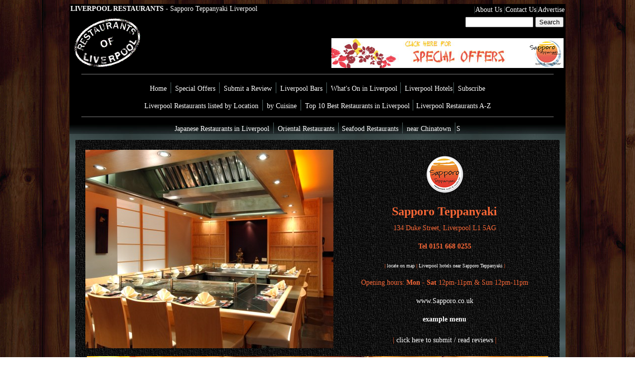

--- FILE ---
content_type: text/html
request_url: http://www.restaurantsofliverpool.com/oriental/sapporo.htm
body_size: 7314
content:
<!DOCTYPE HTML PUBLIC "-//W3C//DTD HTML 4.01 Transitional//EN"><html><head><title>Sapporo Teppanyaki Liverpool Restaurant</title>
<meta name=keywords content="sapporo liverpool, saporro liverpool, sapporo teppanyaki, saporro teppanyaki, sapporo teppanyaki liverpool, saporo teppanyaki liverpool, sushi restaurant liverpool, japanese restaurant liverpool, teppanyaki liverpool, teppan yaki liverpool">
<meta name=description content="Sapporo Teppanyaki Liverpool Restaurant  - information and special offers"><meta http-equiv=Content-Type content="text/html; charset=iso-8859-1"><meta name=verify-v1 content=UMP0gtbvrRg4+zLxJs0CIclOHueKGcNYAIvD5jdG1iw= /><style type="text/css">
A:link{text-decoration:none;}.URL_white{color:#FFFFFF;}A:visited{text-decoration:none}A:active{text-decoration:underline}A:hover{text-decoration:underline;color:#AE955D;}.URL_black{color:#000000;}.menubar{font:14px"Century Gothic", "Trebuchet MS";color:#FFFFFF;text-decoration:none;}
.notepad{font:10px "Century Gothic", "Trebuchet MS";color: #FFFFFF;}
.divide {font:24px"Century Gothic", "Trebuchet MS";color: #495B5B}
.name{font-size:24px;color:#F96736;font-weight:bold;font-family:"Century Gothic"}
.Address{font-size:14px;font-family:"Century Gothic";color: #F96736}
.SBreak{font-size:10px;font-family:"Century Gothic";color:#F96736}
.LBreak{font-size:14px;font-family:"Century Gothic";color:#F96736}
.WebAddress{font-size:14px;font-family:"Century Gothic";color:#FFFFFF}
.headline{font:40px "Century Gothic", "Trebuchet MS";color:#F96736}
.text {font:14px "Century Gothic", "Trebuchet MS"; color:#FFFFFF}
.URL_white {color:#FFFFFF;}
.sites {font:10px "Century Gothic", "Trebuchet MS";color:#FFFFFF}
.offers-headline {font-family: "Century Gothic", "Trebuchet MS"; font-size: 24px;color:#FFFFFF}
.offers-title {font-family: "Century Gothic", "Trebuchet MS"; font-size: 18px; color:#F96736}
.offers {font-family: "Century Gothic", "Trebuchet MS";font-size: 16px; 	color: #F96736;}
.Rom{font:13px"Century Gothic";color:#9f986a}
.offertext {font-size:16px;font-family:"Century Gothic";color:#CCCCCC}
.URL_white1 {color:#FFFFFF;}
.URL_white2 {color:#FFFFFF;}
.URL_white2 {color:#FFFFFF;}
.URL_white2 {color:#FFFFFF;}
.style1 {font-size: 3mm}
.style2 {font-family: "Century Gothic", "Trebuchet MS"; font-size: 16px; color: #F96736; font-weight: bold; }
</style><script language="JavaScript"type="text/JavaScript"><!--
function MM_reloadPage(init){if(init==true)with(navigator){if((appName=="Netscape")&&(parseInt(appVersion)==4)){document.MM_pgW=innerWidth;document.MM_pgH=innerHeight;onresize=MM_reloadPage;}}else if(innerWidth!=document.MM_pgW||innerHeight!=document.MM_pgH)location.reload();}MM_reloadPage(true);//--></script>
</head>
<body background=../photos/wood.jpg>
<font color=#FFFFFF size=2 face="Century Gothic, Trebuchet MS"><a name=top></a></font>
<table width=1000 border=0 align=center cellpadding=0 cellspacing=0 background=../photos/background.jpg>
  <tr>
    <td height=120 colspan=2><table width=1000 border=0 align=center cellpadding=2 cellspacing=0>
          <tr>
            <td align=left valign=top><span class="text"><font color="#FFFFFF"><B> LIVERPOOL RESTAURANTS </B>- Sapporo Teppanyaki Liverpool</font></span></td>
          <td width=33% align=right valign=top><font face="Century Gothic, Trebuchet MS" size=-1><span class="menubar"><span class="divide"><font size="3">|</font></span><a href=../aboutus.htm class=menubar>About Us</a> <span class="divide"><font size="3">|</font></span><a href=../aboutus.htm class=menubar>Contact Us</a><span class="divide"><font size="3">|</font></span><a href=../aboutus.htm class=menubar>Advertise</a></span></font></td>
          </tr>
      </table>
          <table width=100% height=90 border=0 align=center cellpadding=2 cellspacing=2>
            <tr>
              <td width=1% rowspan=2 align=left valign=middle><a href=../index.htm><img src=../photos/logo100trans.gif alt="Restaurants Of Liverpool" width=139 height=100 border=0></a></td>
              <td align=center valign=middle>&nbsp;</td>
              <td align=right valign=middle><form action=http://www.google.com/cse id=searchbox_011565194444652874919:zz5pcockuzo>
                  <style type="text/css">
                @import url(http:
                </style>
                  <input name=cx type=hidden id=cx value=011565194444652874919:n7pd1xp9yc8 />
                  <input type=text name=q size=15 />
                  <input type=submit name=sa value=Search />
              </form></td>
            </tr>
            <tr>
              <td colspan=2 align=right valign=top><font color=#FFFFFF size=1><b><a href=#offers><img src=../photos/oriental/sapporo-468.jpg alt="Special offers at Sapporo Liverpool" width=468 height=60 border=0></a></b></font></td>
            </tr>
          </table></td></tr>
  <tr>
    <td colspan=2 align=center valign=middle><hr align=center width=950 size=1 noshade></td>
  </tr>
  <tr>
    <td height="35" colspan=2 align=center valign=middle class="menubar"><div align=center><a href=../index.htm class=menubar>Home</a><span class="divide"> | </span><a href=../offers.htm class="menubar">Special Offers</a><span class="divide"> | </span><a href=../review.htm class=menubar>Submit a Review</a><span class="divide"> | </span><a href=http://www.barsofliverpool.com class=menubar>Liverpool Bars</a><span class="divide"></span><span class="divide"> | </span><a href=http://www.liverpooltheatreguide.com class=menubar>What's On in Liverpool </a><span class="divide"> | </span><a href=http://www.hotelsofliverpool.com class=menubar>Liverpool Hotels</a><span class="divide">| </span><a href=../signup.htm class=menubar>Subscribe</a></div></td>
  </tr>
  <tr>
    <td height="35" colspan=2 align=center valign=middle class="menubar"><a href=../location.htm class=menubar>Liverpool Restaurants listed by Location</a><span class="divide"> | </span><a href=../cuisine.htm class=menubar> by Cuisine</a><span class="divide"> | <a href=../top10.htm class=menubar>Top 10 Best Restaurants in Liverpool </a> |</span> <a href=../a-z.htm class=menubar>Liverpool Restaurants A-Z</a></td>
  </tr>
  <tr>
    <td colspan=2 align=center valign=top class="menubar"><div align=center>
        <hr align=center width=950 size=1 noshade>
    </div></td>
  </tr>
  <tr>
    <td colspan=2 align=center valign=top class="menubar"><div align=center><span class="divide"> </span><span class="divide"><a href=../italian.htm class=menubar> </a></span><span class="divide"><a href=../japanese.htm class=menubar>Japanese Restaurants in Liverpool</a></span><span class="divide"> | <a href=../location-bridgewaterhall.htm class=menubar> </a></span><span class="divide"><a href=../oriental.htm class=menubar>Oriental Restaurants</a> |<a href=../seafood.htm class=menubar> Seafood Restaurants</a> | <a href=../location-chinatown.htm class=menubar>near Chinatown</a> |</span><span class="divide"><a href=../a-z-s.htm class=menubar>S</a></span></div></td>
  </tr>
</table>
<table width=1000 border=0 align=center cellpadding=6 cellspacing=6 background=../photos/metals.jpg>
  <tr>
    <td><table width="100%" cellpadding="6" cellspacing="6" background="../photos/oriental/sapporo-back.jpg">
        <tr>
          <td width="90%" align="center" valign="top"><table width="100%" cellspacing="4" cellpadding="4">
              <tr>
                <td width="1%"><div align="left"><img src=../photos/oriental/sapporo-theatre500.jpg alt="Sapporo Teppanyaki Liveprool" width=500 height=400 border=0></div></td>
                <td><table width=100% height=400 border=0 align=center cellpadding=4 cellspacing=4>
                    <tr>
                      <td><div align=center>
                          <p align=center><font face="Arial, Helvetica, sans-serif" size=3><img src=../photos/oriental/sapporo-75logo.gif alt="Sapporo Teppanyaki Liveprool" width=77 height=75></font> 
                      </div></td>
                    </tr>
                    <tr>
                      <td valign=bottom class="text"><p align=center class="name"><B> </B>Sapporo Teppanyaki</td>
                    </tr>
                    <tr>
                      <td valign=top class="text"><div align=center class="Address">134 Duke Street, Liverpool L1 5AG

</div></td>
                    </tr>
                    <tr>
                      <td valign=top class="text"><div align=center><B class="Address">Tel 


0151 668 0255 </B></font><br>
                      </font></div></td>
                    </tr>
                    <tr>
                      <td valign=middle><div align=center class="sites"><strong><font class="SBreak">|</font> <a href=http://maps.google.co.uk/maps?f=q&hl=en&q=L1 5AG target=_blank class=notepad>locate on map</font></a> <font class="SBreak">|</font> <a href=http://www.hotelsofliverpool.com/location-livphil.htm target=_blank class=notepad>Liverpool hotels near Sapporo Teppanyaki</font></a> <font class="SBreak">|</font></strong></div></td>
                    </tr>
                    <tr>
                      <td valign=middle><div align=center>
                          <table width=100% border=0 cellspacing=0 cellpadding=0>
                            <tr>
                              <td><div align=center><span class="Address">Opening hours: <strong> Mon - Sat</strong> 12pm-11pm &amp; Sun 12pm-11pm</span></div></td>
                            </tr>
                          </table>
                      </div></td>
                    </tr>
                    <tr>
                      <td valign=middle><div align=center><a href=http://www.sapporo.co.uk/restaurant-liverpool/ target=_blank class=WebAddress>www.Sapporo.co.uk</a></div></td>
                    </tr>
                    <tr>
                      <td valign=middle><div align=center ><B><a href=http://www.sapporo.co.uk/perch/resources/sapporo-al-a-carte-menu-2015.pdf target=_blank class=WebAddress>example menu</a></B></div></td>
                    </tr>
                    <tr>
                      <td valign=bottom><div align=center class="text"><font class="LBreak">|</font> <a href=sapporo-reviews.htm class=WebAddress>click here to submit / read reviews</a> <font class="LBreak">|</font></div></td>
                    </tr>
                </table></td>
              </tr>
            </table>
            <table width="100%" cellspacing="4" cellpadding="4">
              <tr>
                  <td width="100%" colspan="5"><div align="center"><img src=../photos/oriental/saporro-cooking.jpg alt="Sapporo Teppanyaki Liveprool" width=930 height=400 border=0></div></td>
                </tr>
                <tr align="center" valign="middle">
                  <td height="60" colspan="5" class="headline"><div align="center" class="headline"> Sapporo Teppanyaki Liverpool</font></div></td>
                </tr>
                <tr>
                  <td class="text"><div align="left" class="text"> If you're looking for a restaurant with a difference, then look no further than Sapporo Teppanyaki, located close to Liverpool's Chinatown on Duke Street in the heart of the city centre.

</div></td>
                </tr>
                <tr>
                  <td class="text">It's more than just a restaurant that offers a range of amazing food, offering a truly memorable dining experience with talented Teppanyaki Chefs, who will not only prepare you a fantastic meal right in front of your eyes but will entertain you as they do it. The Chefs will juggle eggs, set fire to their Teppanyaki hot plate, slice food in midair, show off their knife and throwing skills, plus much more!</td>
                </tr>
                <tr>
                  <td class="text">Your table will have its own chef so you will be able to see them preparing your food. Japanese food is famed for its healthiness. The finest chicken, beef, duck, fish, pork and vegetables are used to ensure that you have the best dining experience possible.

</td>
                </tr>
              </table>
              <table width="100%" cellspacing="4" cellpadding="4">
                <tr>
                  <td><div align="left"><img src=../photos/oriental/saporro-bluechef.jpg alt="Sapporo Teppanyaki Liveprool" width=320 height=400 border=0></div></td>
                  <td><img src=../photos/oriental/sapporo-sushi.jpg alt="Sapporo Teppanyaki Liveprool" width=600 height=400 border=0></td>
                </tr>
                <tr class="text">
                  <td colspan="2"><div align="left">If the theatre style Teppanyaki dining is not your thing, then you can also enjoy a more traditional restaurant option boasting a fantastic sushi and noodles menu. The Liverpool Roll sushi is especially recommended for its mouth watering mix of smoked salmon with cream cheese.</div></td>
                </tr>
                <tr class="text">
                  <td colspan="2"> Sapporo is ideal for parties, couples and family occasions. Offering a variety of Japanese cocktails and whiskeys, not forgetting traditional Sake! In addition with western beers, wine, champagne, spirits and soft drinks. </td>
                </tr>
                <tr class="text">
                  <td colspan="2"> Offering a fun, warm and friendly atmosphere, this combined with healthy and delicious food, Sapporo creates a dining experience that you will never forget. </td>
                </tr>
            </table>
              <table width="100%" cellspacing="4" cellpadding="4">
                <tr>
                  <td><div align="left"><img src=../photos/oriental/sapporo-soup.jpg alt="Sapporo Teppanyaki Liveprool" width=600 height=400 border=0></div></td>
                  <td><img src=../photos/oriental/saporro-cocktails.jpg alt="Sapporo Teppanyaki Liveprool" width=320 height=400 border=0></td>
                </tr>
              </table>
              <table width="100%" cellspacing="4" cellpadding="4">
                <tr>
                  <td width="50%"><div align="center">
                    <table width=100% height=400 border=0 align=center cellpadding=4 cellspacing=5>
                      <tr>
                        <td valign=top><div align=center><font class="offers-title"><strong> Christmas At Sapporo</strong></font></div></td>
                      </tr>
                      <tr>
                        <td valign=bottom class="offers-headline"><strong>CHRISTMAS LUNCH  FROM &pound;28</strong></td>
                      </tr>
                      <tr>
                        <td valign=bottom class="offers-headline"><strong> </strong> <strong>CHRISTMAS DINNER FROM &pound;39 </strong></td>
                      </tr>
                      <tr>
                        <td valign=middle class="offers"> Celebrate Your Christmas this year at Sapporo with a choice of 3 festive  menus designed by their Executive head chef.</td>
                      </tr>
                      <tr>
                        <td valign=top class="offers">Are you the organiser? Sapporo have a treat just for you BOOK CHRISTMAS  NOW to enjoy a &pound;50 Voucher off their A La Carte menu in January 2018.</td>
                      </tr>
                      <tr>
                        <td valign=top class="offers">Whether you are looking for Christmas lunch, dinner or even something  more special to celebrate with loved ones or colleagues look no further!</td>
                      </tr>
                      <tr>
                        <td valign=top class="offers"><a href="http://www.sapporo.co.uk/event-posts/christmas-at-sapporo/" target="_blank" class="offers-title"><strong>[festive menu]</font></strong></a></td>
                      </tr>
                      <tr>
                        <td valign=top class="offers"><strong>T&amp;C's: Apply</strong></td>
                      </tr>
                    </table>
                  </div></td>
                  <td width="50%"><img src=../photos/oriental/sapporo-christmas.jpg alt="Sapporo Teppanyaki Liverpool" width=500 height=400 border=0></td>
                </tr>
              </table>
              <table width="100%" cellspacing="4" cellpadding="4">
                <tr>
                  <td width="50%"><div align="center"><img src=../photos/oriental/sapporo-curry.jpg alt="Sapporo Teppanyaki Liveprool" width=500 height=400 border=0></div></td>
                  <td width="50%"><table width=100% height=400 border=0 align=center cellpadding=6 cellspacing=6>
                      <tr>
                        <td valign=top><div align=center><font class="offers-title"><strong> <a name="offers"></a> Sapporo Early Dinner Offer</strong></font></div></td>
                      </tr>
                      <tr>
                        <td valign=bottom class="offers-headline"><strong> </strong> <strong> 3 COURSES FOR &pound;16.95</strong> </td>
                      </tr>
                      <tr>
                        <td valign=middle class="offers">Enjoy Sapporo's superb Early Dinner Menu  &nbsp;with a choice of delicious dishes like Chicken Fillet, Sirloin Steak, Fillet of Salmon and Yakisoba Noodles. </td>
                      </tr>
                      <tr>
                        <td valign=top class="offers"> Offer available Monday - Friday 12pm - 6pm.</td>
                      </tr>
                      <tr>
                        <td valign=top class="offers"> <strong>NB,</strong> offers may not apply during Festive period &amp; Bank Holidays - check with  venue before visiting </td>
                      </tr>
                      <tr>
                        <td valign=top class="offers"><a href="http://www.sapporo.co.uk/perch/resources/earlydinermenu.pdf" target="_blank" class="offers-title">[click here for example menu]</font></a></td>
                      </tr>
                  </table></td>
                </tr>
              </table>
              <img src=../photos/oriental/sapporo-steaknight14.jpg alt="Sapporo Teppanyaki Liverpool" width=930 height=452 border=0>
              <table width="100%" cellspacing="4" cellpadding="4">
                <tr>
                  <td width="50%"><div align="center">
                    <table width=100% height=400 border=0 align=center cellpadding=6 cellspacing=6>
                      <tr>
                        <td valign=top><div align=center><font class="offers-title"><strong> Sapporo Steak Night 

 Offer</strong></font></div></td>
                      </tr>
                      <tr>
                        <td valign=bottom class="offers-headline"><strong> </strong> <strong>                        <strong> STEAK &amp; BEER</strong> FOR<strong> &pound;16</strong> </strong> </td>
                      </tr>
                      <tr>
                        <td valign=middle class="offers">                           Enjoy a 7oz steak, cooked to your liking, with a choice of sauces, Sapporo saut&eacute; potatoes, stir fry vegetables, egg fried rice and a glass of wine or bottle of beer for only &pound;16 per person.</td>
                      </tr>
                      <tr>
                        <td valign=top class="offers"> Available every Monday evening.</td>
                      </tr>
                      <tr>
                        <td valign=top class="offers"><strong>NB,</strong> offers may not apply during Festive period &amp; Bank Holidays - check with  venue before visiting</td>
                      </tr>
                    </table>
                  </div></td>
                  <td width="50%"><img src=../photos/oriental/sapporo-steak500.jpg alt="Sapporo Teppanyaki Liverpool" width=500 height=400 border=0></td>
                </tr>
              </table>
              <table width="100%" cellspacing="4" cellpadding="4">
                <tr>
                  <td width="50%"><div align="center"><img src=../photos/oriental/sapporo-kids.jpg alt="Sapporo Teppanyaki Liverpool" width=500 height=400 border=0></div></td>
                  <td width="50%"><table width=100% height=400 border=0 align=center cellpadding=6 cellspacing=6>
                    <tr>
                      <td valign=top><div align=center><font class="offers-title"><strong> Sapporo Children Offer</strong></font></div></td>
                    </tr>
                    <tr>
                      <td valign=bottom class="offers-headline"><strong> <strong> </strong></strong> <strong> </strong> <strong> 1 COURSE AND DRINK FOR &pound;6.95</strong> </td>
                    </tr>
                    <tr>
                      <td valign=middle class="offers"> Children can choose a main courses from the childrens menu and a soft drink. There is also an option to add a dessert for &pound;2 extra.</td>
                    </tr>
                    <tr>
                      <td valign=top class="text"><span class="offers"><a href="http://www.sapporo.co.uk/perch/resources/a5dssapporochildrens-menuproof.pdf" target="_blank" class="offers-title">[click here for example menu]</a></span></td>
                    </tr>
                    <tr>
                      <td valign=top class="offers-title"><strong>NB,</strong> offers may not apply during Festive period &amp; Bank Holidays - check with  venue before visiting</td>
                    </tr>
                    <tr>
                      <td valign=top class="text"><font class="LBreak">&#8226;</font><a href=../signup.htm class="text"> click here to receive more offers by email</a></td>
                    </tr>
                    <tr>
                      <td valign=bottom><div align="right" class="sites"><span class="Break"><a class="URL_white1" href="#top"><B class="sites">[back to top]</B></a></span></div></td>
                    </tr>
                  </table></td>
                </tr>
              </table>
              <table width="100%" cellspacing="4" cellpadding="4">
                <tr>
                  <td align="center"><img src=../photos/oriental/sapporo-chefcartoon.jpg alt="Sapporo Teppanyaki Liveprool" width=930 height=339 border=0></td>
                </tr>
                <tr>
                  <td height="80">
                      <div align="center"><span class="headline">Sapporo Teppanyaki Liverpool Reviews </font></span></div>
                      </div></td>
                </tr>
                <tr>
                  <td><div align="left" class="text">&quot;Our review coming soon&quot;</font> <font  class="Rom">~ Restaurants Of Liverpool (February 2016)</font></div></td>
                </tr>
                <tr>
                  <td height="50" align="center" ><strong><a class="offers" href="sapporo-reviews.htm">~ click here to read &amp; submit reviews ~</a></strong> </td>
                </tr>
                <tr>
                  <td><span class="text"><font class="LBreak">&#8226;</font><a href=../oriental.htm> <font color="#FFFFFF">more <strong>japanese  restaurants</strong> in Liverpool</font></a></span></td>
                </tr>
                <tr>
                  <td class="style19"><span class="text"><font class="LBreak">&#8226;</font><a href=../seafood.htm> <font color="#FFFFFF">more <strong>seafood restaurants</strong> in Liverpool</font></a></span></td>
                </tr>
                <tr>
                  <td class="style19"><span class="text"><font class="LBreak">&#8226;</font><a href=../location-chinatown.htm> <font color="#FFFFFF">more restaurants in <strong>Chinatown</strong></font></a></span></td>
                </tr>
                <tr>
                  <td><div align="right"><span class="Break"><a class="URL_white1" href="#top"><B class="sites">[back to top]</B></a></span></div></td>
                </tr>
            </table></td>
        </tr>
    </table></td>
  </tr>
  <tr>
    <td><table width=100% border=0 align=center cellpadding=4 cellspacing=1 bgcolor=#FFFFFF>
      <tr valign=middle>
        <td width=25% height=42 align=left background=../photos/hotels-button1000.gif bgcolor=#FFFFFF><table width=80% border=0 align=right cellpadding=0 cellspacing=0>
            <tr>
              <td width=140><div align=center><font size=2 face="Century Gothic, Trebuchet MS"><a href=http://www.hotelsofliverpool.com class=URL_black>Liverpool Hotels</a></font></div></td>
            </tr>
        </table></td>
        <td width=25% align=center background=../photos/bars-button1000.gif bgcolor=#FFFFFF><table width=80% border=0 align=right cellpadding=0 cellspacing=0>
            <tr>
              <td width=140><div align=center><font size=2 face="Century Gothic, Trebuchet MS"><a href=http://www.barsofliverpool.com class=URL_black>Liverpool Bars</a></font></div></td>
            </tr>
        </table></td>
        <td width=25% align=center background=../photos/theatres-button1000.gif bgcolor=#FFFFFF><table width=80% border=0 align=right cellpadding=0 cellspacing=0>
            <tr>
              <td width=140><div align=center><font size=2 face="Century Gothic, Trebuchet MS"><a href=http://www.liverpooltheatreguide.com class=URL_black>What's On in Liverpool </a></font></div></td>
            </tr>
        </table></td>
        <td width=25% align=right background=../photos/post-button1000.gif bgcolor=#FFFFFF><table width=80% border=0 align=right cellpadding=0 cellspacing=0>
            <tr>
              <td width=140><div align=center><font size=2 face="Century Gothic, Trebuchet MS"><a href=../signup.htm class=URL_black>Get Updates &amp; Offers</a></font></div></td>
            </tr>
        </table></td>
      </tr>
    </table></td>
  </tr>
  <tr>
    <td><div align="center"><span class="text"> <font color="#FFFFFF">*=Calls to 0872 numbers cost up to 10p per minute from BT landlines.  
Other networks and mobiles will vary</font></span></div></td>
  </tr>
</table>
<table width=1000 border=0 align=center cellpadding=4 cellspacing=4 background=../photos/metals.jpg>
  <tr>
    <td width=1% align=left valign=top><table width=100% border=0 align=center>
        <tr align=center valign=middle>
          <td><div align=left><font color=#FFFFFF size=2 face="Century Gothic, Tahoma"><B>liverpool</B></font></div></td>
          <td><font color=#FFFFFF size=2 face="Century Gothic, Tahoma"><B>our hotel websites</B></font></td>
          <td><font color=#FFFFFF size=2 face="Century Gothic, Tahoma"><B>our theatre guides</B></font></td>
        </tr>
        <tr>
          <td rowspan=2 valign=top><table width=100% border=0>
              <tr>
                <td align=center valign=middle><div align=left><font color=#FFFFFF size=1 face=Tahoma><a href=http://www.prideofliverpool.com class=url_white>pride of liverpool</a></font></div></td>
              </tr>
              <tr>
                <td align=center valign=middle><div align=left><font color=#FFFFFF size=1 face=Tahoma><a href=http://www.barsofliverpool.com class=url_white>liverpool bars</a></font></div></td>
              </tr>
              <tr>
                <td align=center valign=middle><div align=left><font color=#FFFFFF size=1 face=Tahoma><a href=http://www.restaurantsofliverpool.com class=url_white>liverpool restaurants</a></font></div></td>
              </tr>
              <tr>
                <td width=50% align=center valign=middle><div align=left><font color=#FFFFFF size=1 face=Tahoma><a href=http://www.liverpooltheatreguide.com class=url_white>what's on in liverpool</a></font></div></td>
              </tr>
              <tr>
                <td width=50% align=center valign=middle><div align=left><font color=#FFFFFF size=1 face=Tahoma><a href=http://www.liverpooltheatreguide.com/comedy.htm class=url_white>liverpool comedy</a></font></div></td>
              </tr>
              <tr>
                <td width=50% align=center valign=middle><div align=left><font color=#FFFFFF size=1 face=Tahoma><a href=http://www.liverpooltheatreguide.com/cinemas/index.htm class=url_white>liverpool cinema guide</a></font></div></td>
              </tr>
            </table>
              <table width=100% border=0>
                <tr>
                  <td align=center valign=middle><div align=left><font color=#FFFFFF size=2 face="Century Gothic, Tahoma"><B>manchester</B></font></div></td>
                </tr>
                <tr>
                  <td align=center valign=middle><div align=left><font color=#FFFFFF size=1 face=Tahoma><a href=http://www.prideofmanchester.com class=url_white>pride of manchester</a></font></div></td>
                </tr>
                <tr>
                  <td align=center valign=middle><div align=left><font color=#FFFFFF size=1 face=Tahoma><a href=http://www.manchesterbars.com class=url_white>manchester bars</a></font></div></td>
                </tr>
                <tr>
                  <td align=center valign=middle><div align=left><font color=#FFFFFF size=1 face=Tahoma><a href=http://www.manchesterrestaurants.com class=url_white>manchester restaurants</a></font></div></td>
                </tr>
                <tr>
                  <td width=50% align=center valign=middle><div align=left><font color=#FFFFFF size=1 face=Tahoma><a href=http://www.prideofmanchester.com/music/tickets.htm class=url_white>what's on in manchester</a></font></div></td>
                </tr>
                <tr>
                  <td width=50% align=center valign=middle><div align=left><font color=#FFFFFF size=1 face=Tahoma><a href=http://www.manchestercomedyguide.com class=url_white>manchester comedy</a></font></div></td>
                </tr>
                <tr>
                  <td width=50% align=center valign=middle><div align=left><font color=#FFFFFF size=1 face=Tahoma><a href=http://www.prideofmanchester.com/cinemas/index.htm class=url_white>manchester cinema guide</a></font></div></td>
                </tr>
                <tr>
                  <td width=50% align=center valign=middle><div align=left><font color=#FFFFFF size=1 face=Tahoma><a href=http://www.padsofmanchester.com class=url_white>manchester apartments</a></font></div></td>
                </tr>
            </table></td>
          <td valign=top><table width=100% border=0>
              <tr>
                <td align=center valign=middle><div align=left><font color=#FFFFFF size=1 face=Tahoma><a href=http://www.hotelsofliverpool.com class=url_white>liverpool hotels</a></font></div></td>
                <td align=center valign=middle><div align=left><font color=#FFFFFF size=1 face=Tahoma><a href=http://www.stadiumhotels.com class=url_white>stadium hotels</a></font></div></td>
                <td align=center valign=middle><div align=left><font color=#FFFFFF size=1 face=Tahoma><a href=http://www.hotelsforeurope.com class=url_white>hotels in europe</a></font></div></td>
              </tr>
              <tr>
                <td align=center valign=middle><div align=left><font color=#FFFFFF size=1 face=Tahoma><a href=http://www.hotelsofmanchester.com class=url_white>manchester hotels</a></font></div></td>
                <td align=center valign=middle><div align=left><font color=#FFFFFF size=1 face=Tahoma><a href=http://www.stadiumhotels.com/o2arena.htm class=url_white>o2 arena hotels</a></font></div></td>
                <td align=center valign=middle><div align=left><font color=#FFFFFF size=1 face=Tahoma><a href=http://www.hotelsforswitzerland.com class=url_white>hotels for switzerland</a></font></div></td>
              </tr>
              <tr>
                <td align=center valign=middle><div align=left><font color=#FFFFFF size=1 face=Tahoma><a href=http://www.hotelsofchester.com class=url_white>chester hotels</a></font></div></td>
                <td align=center valign=middle><div align=left><font color=#FFFFFF size=1 face=Tahoma><a href=http://www.wembleystadiumhotels.com class=url_white>wembley hotels</a></font></div></td>
                <td align=center valign=middle><div align=left><font color=#FFFFFF size=1 face=Tahoma><a href=http://www.hotelsofzurich.com class=url_white>zurich hotels</a></font></div></td>
              </tr>
              <tr>
                <td align=center valign=middle><div align=left><font color=#FFFFFF size=1 face=Tahoma><a href=http://www.hotelsofblackpool.com class=url_white>blackpool hotels</a></font></div></td>
                <td align=center valign=middle><div align=left><font color=#FFFFFF size=1 face=Tahoma><a href=http://www.stadiumhotels.com/twickenham.htm class=url_white>twickenham hotels</a></font></div></td>
                <td align=center valign=middle><div align=left><font color=#FFFFFF size=1 face=Tahoma><a href=http://www.hotelsofgeneva.com class=url_white>geneva hotels</a></font></div></td>
              </tr>
              <tr>
                <td align=center valign=middle><div align=left><font color=#FFFFFF size=1 face=Tahoma><a href=http://www.hotelsofedinburgh.com class=url_white>edinburgh hotels</a></font></div></td>
                <td align=center valign=middle><div align=left><font color=#FFFFFF size=1 face=Tahoma><a href=http://www.stadiumhotels.com/cardiff.htm class=url_white>cardiff millennium hotels</a></font></div></td>
                <td align=center valign=middle><div align=left><font color=#FFFFFF size=1 face=Tahoma><a href=http://www.hotelsofbasel.com class=url_white>basel hotels</a></font></div></td>
              </tr>
              <tr>
                <td align=center valign=middle><div align=left><font color=#FFFFFF size=1 face=Tahoma><a href=http://www.hotelsofthelakes.com class=url_white>lake district hotels</a></font></div></td>
                <td align=center valign=middle><div align=left><font color=#FFFFFF size=1 face=Tahoma><a href=http://www.stadiumhotels.com/hampden.htm class=url_white>hampden park hotels</a></font></div></td>
                <td align=center valign=middle><div align=left><font color=#FFFFFF size=1 face=Tahoma><a href=http://www.hotelsofzermatt.com class=url_white>zermatt hotels</a></font></div></td>
              </tr>
              <tr>
                <td align=center valign=middle><div align=left><font color=#FFFFFF size=1 face=Tahoma><a href=http://www.hotelsofthecotswolds.com class=url_white>cotswolds hotels</a></font></div></td>
                <td align=center valign=middle><div align=left><font color=#FFFFFF size=1 face=Tahoma><a href=http://www.stadiumhotels.com/knebworth.htm class=url_white>knebworth hotels</a></font></div></td>
                <td align=center valign=middle><div align=left><font color=#FFFFFF size=1 face=Tahoma><a href=http://www.hotelsofmontreux.com class=url_white>montreux hotels</a></font></div></td>
              </tr>
              <tr>
                <td height=14 align=center valign=middle><div align=left><font color=#FFFFFF size=1 face=Tahoma><a href=http://www.hotelsofthedales.com class=url_white>yorkshire dales hotels</a></font></div></td>
                <td align=center valign=middle><div align=left><font color=#FFFFFF size=1 face=Tahoma><a href=http://www.stadiumhotels.com/mkbowl.htm class=url_white>milton keynes bowl hotels</a></font></div></td>
                <td align=center valign=middle><div align=left><font color=#FFFFFF size=1 face=Tahoma><a href=http://www.hotelsofgrindelwald.com class=url_white>grindelwald hotels</a></font></div></td>
              </tr>
              <tr>
                <td align=center valign=middle><div align=left><font color=#FFFFFF size=1 face=Tahoma><a href=http://www.stadiumhotels.com/cardiff.htm class=url_white>cardiff hotels</a></font></div></td>
                <td align=center valign=middle><div align=left><font color=#FFFFFF size=1 face=Tahoma><a href=http://www.oldtraffordhotels.com class=url_white>old trafford hotels</a></font></div></td>
                <td align=center valign=middle><div align=left><font color=#FFFFFF size=1 face=Tahoma><a href=http://www.hotelsforiceland.com class=url_white>iceland hotels</a></font></div></td>
              </tr>
              <tr>
                <td align=center valign=middle><div align=left><font color=#FFFFFF size=1 face=Tahoma><a href=http://www.activehotels.com/servlet/search/freshSearch.do?postcodeOrTown=london&doAction=search&subid=EUR-london&trkref=HMC class=url_white>london hotels</a></font></div></td>
                <td align=center valign=middle><div align=left><font color=#FFFFFF size=1 face=Tahoma><a href=http://www.hotelsofmanchester.com/location-menarenahotels.htm class=url_white>men arena hotels</a></font></div></td>
                <td align=center valign=middle><div align=left><font color=#FFFFFF size=1 face=Tahoma><a href=http://www.faroeislandshotels.com class=url_white>faroe islands hotels</a></font></div></td>
              </tr>
          </table></td>
          <td valign=top><table width=100% border=0>
            <tr align="left" class="URL_white2">
              <td valign=middle class=URL_white1><font size=1 face=Tahoma><a href=http://www.birminghamtheatres.com/ class=URL_white2>birmingham theatres</a></font></td>
              <td valign=middle class=URL_white1><font size=1 face=Tahoma><a href=http://www.theatresoflondon.com/ class=URL_white2>london theatres</a></font></td>
            </tr>
            <tr align="left" class="URL_white2">
              <td valign=middle class=URL_white1><font size=1 face=Tahoma><a href=http://www.blackpooltheatreguide.com/ class=URL_white2>blackpool theatres</a></font></td>
              <td valign=middle class=URL_white2><font size=1 face=Tahoma><a href=http://www.manchestertheatres.com/ class=URL_white2>manchester theatres</a></font></td>
            </tr>
            <tr align="left" class="URL_white2">
              <td valign=middle class=URL_white1><font size=1 face=Tahoma><a href=http://www.brightontheatres.com/ class=URL_white2>brighton theatres</a></font></td>
              <td valign=middle class=URL_white2><font size=1 face=Tahoma><a href=http://www.miltonkeynestheatres.com/ class=URL_white2>milton keynes theatres</a></font></td>
            </tr>
            <tr align="left" class="URL_white2">
              <td valign=middle class=URL_white1><font size=1 face=Tahoma><a href=http://www.bristoltheatreguide.com/ class=URL_white2>bristol theatres</a></font></td>
              <td valign=middle class=URL_white2><font size=1 face=Tahoma><a href=http://www.newcastletheatres.com/ class=URL_white2>newcastle theatres</a></font></td>
            </tr>
            <tr align="left" class="URL_white2">
              <td valign=middle class=URL_white1><font size=1 face=Tahoma><a href=http://www.cardifftheatres.com/ class=URL_white2>cardiff theatres</a></font></td>
              <td valign=middle class=URL_white2><font size=1 face=Tahoma><a href=http://www.nottinghamtheatres.com/ class=URL_white2>nottingham theatres</a></font></td>
            </tr>
            <tr align="left" class="URL_white2">
              <td valign=middle class=URL_white1><font size=1 face=Tahoma><a href=http://www.dublintheatreguide.com/ class=URL_white2>dublin theatres</a></font></td>
              <td valign=middle class=URL_white2><font size=1 face=Tahoma><a href=http://www.oxfordtheatreguide.com/ class=URL_white2>oxford theatres</a></font></td>
            </tr>
            <tr align="left" class="URL_white2">
              <td valign=middle class=URL_white1><font size=1 face=Tahoma><a href=http://www.edinburghtheatreguide.com/ class=URL_white2>edinburgh theatres</a></font></td>
              <td valign=middle class=URL_white2><font size=1 face=Tahoma><a href=http://www.sunderlandtheatreguide.com/ class=URL_white2>sunderland theatres </a></font></td>
            </tr>
            <tr align="left" class="URL_white2">
              <td valign=middle class=URL_white1><font size=1 face=Tahoma><a href=http://www.glasgowtheatreguide.com/ class=URL_white2>glasgow theatres</a></font></td>
              <td valign=middle class=URL_white2><font size=1 face=Tahoma><a href=http://www.yorkshiretheatres.com/ class=URL_white2>yorkshire theatres</a></font></td>
            </tr>
            <tr align="left" class="URL_white2">
              <td valign=middle class=URL_white1><font size=1 face=Tahoma><a href=http://www.leedstheatres.com/ class=URL_white2>leeds theatres</a></font></td>
              <td valign=middle class=URL_white2><font size=1 face=Tahoma><a href=http://www.familyshows.co.uk class=URL_white2>family shows</a></font></td>
            </tr>
            <tr align="left" class="URL_white2">
              <td valign=middle><span class="URL_white1"><font size=1 face=Tahoma><a href=http://www.liverpooltheatres.com/ class=URL_white2>liverpool theatres</a></font></span></td>
              <td valign=middle class="URL_white2"><span class="URL_white1"><font size=1 face=Tahoma><a href=http://www.theatrepantomimes.com class=URL_white2>pantomimes</a></font></span></td>
            </tr>
          </table></td>
        </tr>
        <tr>
          <td colspan=2 valign=middle><div align=center><a href=../signup.htm><img src=../photos/mailinglist-468.gif alt="click here to join our mailing list for special offers and updates" width=480 height=60 border=0></a></div></td>
        </tr>
    </table></td>
  </tr>
  <tr>
    <td align=left valign=top><div align=center><font color=#FFFFFF size=2 face=Arial Narrow, Tahoma><span style=font-size:3mm>Disclaimer: All information correct </span></font><font color=#FFFFFF face=Arial Narrow, Tahoma><span style=font-size:3mm>29/</span></font><font color=#FFFFFF size=2 face=Arial Narrow, Tahoma><span style=font-size:3mm>07/2013. <a href=http://www.restaurantsofliverpool.com class=URL_white>RestaurantsOfLiverpool.com</a> can not be held responsible for any differences experienced at the premises listed. All images and information &copy; 2002-</span></font><span class="style1"><font color=#FFFFFF face=Arial Narrow, Tahoma>15 </font></span><font color=#FFFFFF size=2 face=Arial Narrow, Tahoma><span style=font-size:3mm><a href=http://www.prideofliverpool.com class=URL_white>Pride Of Liverpool</a> &amp; Sapporo Teppanyaki</span></font></div></td>
  </tr>
</table>
<script type="text/javascript">
var gaJsHost=(("https:"==document.location.protocol)?"https://ssl.":"http://www.");document.write(unescape("%3Cscript src='"+gaJsHost+"google-analytics.com/ga.js' type='text/javascript'%3E%3C/script%3E"));</script>
<script type="text/javascript">
try{var pageTracker=_gat._getTracker("UA-4866915-6");pageTracker._trackPageview();}catch(err){}</script>
</body></html>